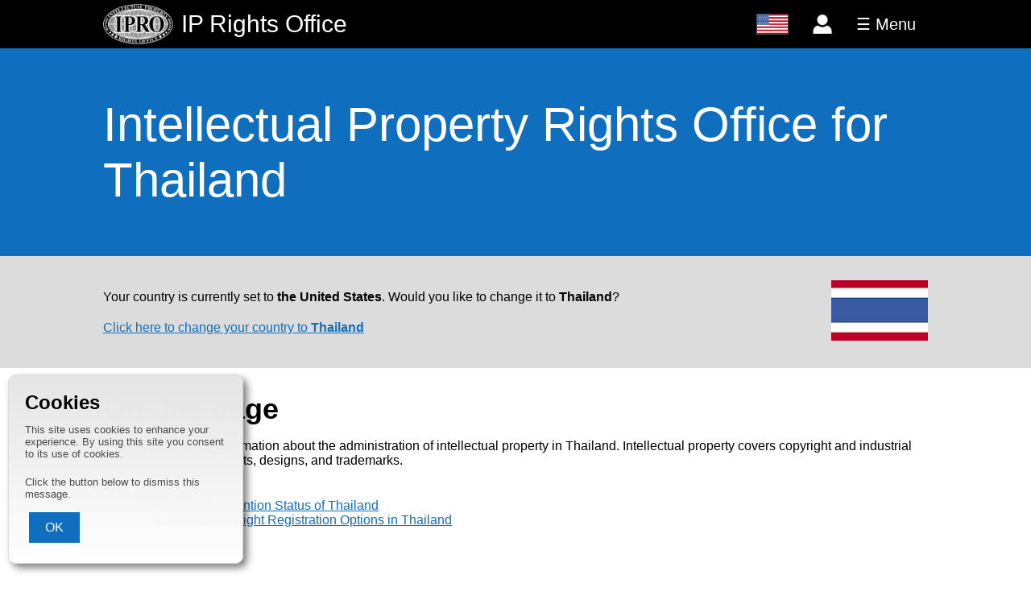

--- FILE ---
content_type: text/html; charset=utf-8
request_url: https://intellectualpropertyrightsoffice.org/Thailand?v=7A94C544-D2B0-44DC-8366-A66CAE4A6852
body_size: 3064
content:
<!DOCTYPE html>
<html lang="en-us">
<head>
    <title>Thailand | Intellectual Property Rights Office</title>
    <meta charset="utf-8">
    <META NAME="keywords" CONTENT="Thailand, copyright, copyright office, copyright registration, intellectual property rights office, IP Rights, Berne Convention, industrial property">
    <META NAME="description" CONTENT="Intellectual property and copyright registration information for Thailand.">
    <link href="https://intellectualpropertyrightsoffice.org/Thailand" rel="canonical" />
    <base href="https://intellectualpropertyrightsoffice.org/">
    <!-- Google tag (gtag.js) -->
    <script async src="https://www.googletagmanager.com/gtag/js?id=AW-1060979407"></script>
    <script>
    window.dataLayer = window.dataLayer || [];
    function gtag(){dataLayer.push(arguments);}
    gtag('js', new Date());
    gtag('config', 'AW-1060979407');
    </script>
    <link rel="stylesheet" type="text/css" href="/ipro-v4.css" />
    <link rel="apple-touch-icon" sizes="180x180" href="/apple-touch-icon.png">
    <link rel="icon" type="image/png" sizes="32x32" href="/favicon-32x32.png">
    <link rel="icon" type="image/png" sizes="16x16" href="/favicon-16x16.png">
    <link rel="manifest" href="https://intellectualpropertyrightsoffice.org/site-v4.webmanifest">  
    <meta name="viewport" content="width=device-width, initial-scale=1.0">
    <script src="/ipro-v4.js"></script>
    <script src="/vid/vid-v4.js"></script></head>

<body>


    <header class="stripe">

        <a href="/?c=united_states" title="Intellectual Property Rights Office" id="site_title">
            <img src="/images/IPRO_400-v4.png" id="ipro_logo" alt="Intellectual Property Rights Office" title="Intellectual Property Rights Office">
            <span id="ipro_text_full">Intellectual Property Rights Office</span>
            <span id="ipro_text_mid">IP Rights Office</span>
            <span id="ipro_text_short">IPRO</span>
        </a>

        <nav>

            <div class="banner_feature">
                <a href="/countries.php?c=united_states" title="Change Country" alt="Change Country">
                    <div id="flag_button" class="banner_button">
                        <div class="banner_button_open">
                            <img id="banner_flag" src="/images/flags/UNITEDSTATES-v4.jpg" title="Change Country" alt="Change Country">
                        </div>
                    </div>
                </a>
            </div>

            <input type="checkbox" id="account_checkbox" value="account" class="nav_checkbox">
            <div class="banner_feature">
                                <label id="account_button" for="account_checkbox" class="banner_button">
                    <div class="screen_mask"></div>
                    <div title="Log in" id="account_open" class="banner_button_open">
                        <img id="banner_account" src="/images/userIcon-v4.png" alt="Log in">
                    </div>
                    <div title="Close" id="account_close" class="banner_button_close">X</div>
                </label>

                <div id="login">
                    <form method="post" action="https://copyrightregistrationservice.com/account/login.php">
                        <input type="hidden" name="v" value="D5A8D723-F7DF-4D5D-8CE5-7748016E5212">
                        <input type="text" name="loginEmail" placeholder="Email address"><br>
                        <input type="password" name="loginPassword" placeholder="Password"><br>
                        <input type="submit" value="Log in"><br>
                        <a id="retrieve_login" href="https://copyrightregistrationservice.com/account/dashboard.php?c=united_states&action=retrievedetails">Retrieve your login details</a>
                    </form>
                </div>
                    </div>
            
            <input type="checkbox" id="menu_checkbox" value="menu" class="nav_checkbox">
            <div class="banner_feature">
                <label id="menu_button" for="menu_checkbox" class="banner_button">
                    <div class="screen_mask"></div>
                    <div title="Menu" id="menu_open" class="banner_button_open">☰ Menu</div>
                    <div title="Close Menu" id="menu_close" class="banner_button_close">X Close</div>
                </label>

                <ul id="menu" class="banner_menu">
                    <li><a href="/?c=united_states">Intellectual Property Rights Office</a></li>
                    <li><a href="https://copyrightregistrationservice.com?c=united_states">Copyright Registration Service</a></li>
                                            <li><a href="https://copyrightregistrationservice.com/register?c=united_states">Register Your Copyright</a></li>
                                        <li><a href="https://copyrightregistrationservice.com/verify?c=united_states">Verify a CRS Number</a></li>
                                            <li><a href="https://copyrightregistrationservice.com/retrieve?c=united_states">Retrieve a Registered Work</a></li>
                                        <li><a href="https://copyrightregistrationservice.com/faq?c=united_states">Copyright Registration FAQ</a></li>
                    <li><a href="https://copyrightregistrationservice.com/pay?c=united_states">Pay a Bill</a></li>
                    <li><a href="/copyright_history?c=united_states">Copyright History</a></li>
                    <li><a href="https://copyrightregistrationservice.com/affiliates?c=united_states">Affiliate Program</a></li>
                    <li><a href="/about?c=united_states">About the IPRO</a></li>
                    <li><a href="/contact_us?c=united_states">Contact Us</a></li>
                </ul>
            </div>
        </nav>

    </header>


    <main>

        <div class="h1 stripe">
            <h1>Intellectual Property Rights Office for Thailand</h1>
        </div>

        
            <div class="stripe country">

                <div>

                    <p>Your country is currently set to <strong>the United States</strong>. Would you like to change it to <strong>Thailand</strong>?</p>

                    <p><a href="https://intellectualpropertyrightsoffice.org/Thailand?c=thailand&change_country=1">Click here to change your country to <strong>Thailand</strong></a></p>

                    <!-- <form method="get">
                        <input type="hidden" name="v" value="D5A8D723-F7DF-4D5D-8CE5-7748016E5212">
                        <input type="hidden" name="u" value="">
                        <input type="submit" name="change_country" value="Change">
                    </form> -->

                </div>

                <div class="flag_container">
                    <img src="/images/flags/THAILAND-v4.jpg" title="Thailand" alt="Thailand" class="flag">
                </div>

            </div>

        
        <section class="stripe">

            <h2>On this page</h2>

            <p>This page provides information about the administration of intellectual property in Thailand. Intellectual property covers 
                copyright and industrial property, including patents, designs, and trademarks.</p>

            <ul>
                <li><a href="/Thailand?v=7A94C544-D2B0-44DC-8366-A66CAE4A6852#copyright">Copyright</a>
                    <ul>
                        <li><a href="/Thailand?v=7A94C544-D2B0-44DC-8366-A66CAE4A6852#berne">Berne Convention Status of Thailand</a></li>
                        <li><a href="/Thailand?v=7A94C544-D2B0-44DC-8366-A66CAE4A6852#onlineCopyrightRegistration">Online Copyright Registration Options in Thailand</a></li>                                            </ul>
                </li>
                            </ul>

        </section>

        <section class="stripe" id="copyright">

            <h2>Copyright</h2>

            <p>Copyright can be claimed over any original creative work which is recorded in some way &ndash; be that through it being written down, recorded on an audio or audio-visual device,
                saved to a computer, or any other means.</p>

            <p>The rules governing copyright are determined by a variety of international treaties, the most important of which is the <a href="/Thailand?v=7A94C544-D2B0-44DC-8366-A66CAE4A6852#berne">Berne Convention</a>.</p>

            <section id="berne">
                <h3>Berne Convention Status of Thailand</h3>

                <p>Thailand is part of the Berne Convention. Work created in Thailand is eligible for registration through the Intellectual Property Rights Office's <a href="https://copyrightregistrationservice.com/register?c=united_states">Copyright Registration Service</a>.</p><table>
<tr><td>Instrument:</td><td>Accession: June 17, 1931</td></tr>
<tr><td>In Force:</td><td>July 17, 1931</td></tr>
</table>

            </section>

            
            <section id="onlineCopyrightRegistration">
                <h3>Online Copyright Registration Options in Thailand</h3>


                <table>

                                            <tr>
                            <td>International Protection:<br>(Effective in Thailand and all other Berne Convention countries)</td>
                            <td><a href="https://copyrightregistrationservice.com/register?c=united_states">https://copyrightregistrationservice.com</a></td>
                        </tr>
                                                <tr>
                            <td>Cost of International Registration:</td>
                            <td>USD $60</td>
                        </tr>

                                        </table>                

                </section>
            
            
        </section>

        
    </main>

    <footer class="stripe">

    <div>
        <img src="/images/IPRO_400-v4.png" id="ipro_logo_footer" alt="Intellectual Property Rights Office" title="Intellectual Property Rights Office">
    </div>    

    <div id="footer_text">
        <div id="copyright_line">© Intellectual Property Rights Office 2006&ndash;2025</div>
        <div id="disclaimer">
            Whilst every effort is made to ensure that the information provided on this website is accurate at the time of writing, 
            the IPRO cannot offer legal advice. The information provided here is general guidance only and 
            should not be relied upon. Always consult a qualified Intellectual Property lawyer operating in your local jurisdiction. 
            If you choose to rely on information provided by the IPRO you do so at your own risk and the IPRO cannot be held responsible 
            or liable for any losses you may incur as a result.
        </div>
        <div id="terms">
            <a href="https://copyrightregistrationservice.com/register/terms.shtml" target="terms" onClick="window.open('','terms','height=450,width=500,Xscreen=100,Yscreen=50,top=50,left=100',false);">
					Terms and Conditions
			</a>
        </div>
    </div>


        <div id="cookieMsg">
            <h2>Cookies</h2>
            <p>This site uses cookies to enhance your experience. By using this site you consent to its use of cookies.</p>
            <p>Click the button below to dismiss this message.</p>
            <form method="post" action="/dismissCookieMsg.php" target="cookieFrame" onsubmit="hideCookieMsg()">
                <input type="hidden" name="v" value="D5A8D723-F7DF-4D5D-8CE5-7748016E5212">
                <input type="submit" value="OK">
            </form>
            <iframe name="cookieFrame" id="cookieFrame" title="cookieFrame">
        </div>

        
    </footer>
</body>

</html>

--- FILE ---
content_type: text/html; charset=utf-8
request_url: https://intellectualpropertyrightsoffice.org/vid/vid.php
body_size: 110
content:

D5A8D723-F7DF-4D5D-8CE5-7748016E5212

--- FILE ---
content_type: text/css; charset=utf-8
request_url: https://intellectualpropertyrightsoffice.org/ipro-v4.css
body_size: 4291
content:
*{
    padding:0;
    margin:0;
}

body{
    background-color: white;
    font-family: Arial, Helvetica, sans-serif;
    font-size:16px;
    /* --blue:#168edf;
    --darkblue:rgb(0, 76, 138); */
    --blue:#106ebe;
    --darkblue:#2b579a;
    --lightblue:#cdddfd;
    --grey:gainsboro;
    --darkgrey:#4A4A4A;
}

a{
    color: var(--blue);
}

p + p, p + .tiles_block, form + .tiles_block, p + div, div + p, address + p, p + iframe{
    margin-top:20px;
}

.stripe{
    padding-left:20%;
    padding-right:20%;
    padding-top:30px;
    padding-bottom:30px;
}

header, .header{
    background-color:black;
    color:white;
    line-height:60px;
    font-weight: lighter;
    font-size: 30px;
    font-family: 'Trebuchet MS', 'Lucida Sans Unicode', 'Lucida Grande', 'Lucida Sans', Arial, sans-serif;
    height:60px;
    display:flex;
}

header.stripe, .header.stripe{
    padding-top:0;
    padding-bottom:0;
}

#site_title{
    flex-grow: 1;
}

header nav{
    font-family: Arial, Helvetica, sans-serif;
    font-size:0px;
    display:flex;
}

header a, .header a{
    color:white;
    text-decoration: none;
}

div.h1 h1{
    color:white;
}

nav ul{
    margin:0;
}

address{
    font-style:normal;
}

#ipro_logo{
    height:50px;
    float: left;
    margin:5px 10px 5px 0;
}

#ipro_text_mid{
    display:none;
}

#ipro_text_short{
    display:none;
}

.banner_feature{
    display:inline-block;
    position:relative;
    z-index: 1;
}

.banner_button{
    display:inline-block;
    height:60px;
    font-size:20px;
    cursor:pointer;
    overflow:hidden;
}

.banner_button img{
    height:24px;
    margin:18px 0px;
}

.banner_button:hover{
    background-color: var(--darkgrey);
}

#banner_flag{
    border:1px solid var(--darkgrey);
    margin: 17px 0px;
}

#login{
    position:absolute;
    background:black;
    font-size:20px;
    top:60px;
    right:0;
    min-width:max-content;
    height:0px;
    display: flex;
    overflow:hidden;
    transition: height 0.3s ease;
}

#account_checkbox:checked ~ .banner_feature #login{
    height: 280px;
    border-top:1px white solid;
    border-bottom:1px white solid;
}

#login form{
    display: inline-block;
    align-self: flex-end;
    padding:20px 30px;
}

#login input[type="text"], #login input[type="password"]{
    width:200px;
}

#retrieve_login{
    font-size:14px;
    font-style: italic;
    text-align: center;
    margin:5px;
    text-decoration: underline;
}

.banner_button_open, .banner_button_close{
    padding-left:15px;
    padding-right:15px;
    text-align: center;
    height:60px;
}

.banner_menu li:hover{
    background-color: var(--darkgrey);
}

.screen_mask{
    width:0;
    height:0;
    background-color:rgba(0,0,0,0);
    transition: background-color 0.3s ease, width 0s ease 0.3s, height 0s ease 0.3s;
    position:fixed;
    top:0;
    left:0;
}

.nav_checkbox:checked + .banner_feature .banner_button .screen_mask{
    width:100vw;
    height:100vh;
    cursor:auto;
    background-color:rgba(0,0,0,0.5);
    transition: background-color 0.3s ease; 
}

.nav_checkbox:checked ~ .banner_feature{
    position:static;
}

.nav_checkbox:checked + .banner_feature{
    position:relative;
}

.banner_menu{
    position:absolute;
    top:60px;
    right:0;
    background-color: black;
    list-style:none;
    max-height:calc(100vh - 60px);
    overflow-y:auto;
    direction:rtl;
    font-size:20px;
    min-width:max-content;
}

#menu_checkbox:checked ~ .banner_feature .banner_menu{
    border-bottom: 1px white solid;
}

.banner_menu::-webkit-scrollbar {
    width: auto;
}

.banner_menu::-webkit-scrollbar-track{
    background: gainsboro;
}

.banner_menu::-webkit-scrollbar-track-piece{
    background: gainsboro;
}

.banner_menu::-webkit-scrollbar-thumb{
    background-color: rgb(100,100,100);
    border:3px gainsboro solid;
}

.banner_menu-webkit-scrollbar-thumb:hover{
    background-color: rgb(131, 131, 131);
}

.banner_button_close{
    opacity:0;
}

.banner_menu li{
    line-height: normal;
    border-top: 1px white solid;
    cursor:pointer;
    margin-top:-80px;
    /* transition: margin-top 0.3s ease; Moved to JS to avoid Chrome bug on pageload*/
    text-align: left;
}

.banner_menu a{
    display:block;
    padding:20px 30px;
}

nav input[type="checkbox"]{
    display:none;
}

.nav_checkbox:checked + .banner_feature .banner_button .banner_button_open{
    opacity:0;
    height:0;
}

.nav_checkbox:checked + .banner_feature .banner_button .banner_button_close{
    background-color:rgb(150, 0, 0);
    opacity:1;
    z-index:10;
    position:relative;
}

.nav_checkbox:checked + .banner_feature .banner_button .banner_button_close:hover{
    background-color:rgb(200, 0, 0);
}

.nav_checkbox:checked + .banner_feature .banner_menu li{
    margin-top:0;
}

#logged_in_icon{
    background-color: purple;
    border-radius: 50%;
    width: 40px;
    height: 40px;
    line-height: 40px;
    position: relative;
    top: 10px;
    font-size:16px;
}

h1,h2,h3,h4,h5,h6,.modal_head{
    font-family: 'Trebuchet MS', 'Lucida Sans Unicode', 'Lucida Grande', 'Lucida Sans', Arial, sans-serif;
    color:black;
}

h1{
    font-weight: lighter;
    font-size: 60px;
}

.h1{
    background-color: var(--blue);
    color:white;
    padding-top:60px;
    padding-bottom:60px;
}

h2{
    font-size: 36px;
    margin-bottom:16px;
}

.h2{
    background-color: var(--grey);   
    padding-top:40px;
    padding-bottom:40px;
    color: var(--darkgrey);
}

.h2 h2{
    margin-bottom:0;
    color: var(--darkgrey);
}

.country h2{
    color: var(--darkgrey);
}

h3{
    margin-top: 30px;
    font-size: 30px;
    margin-bottom:16px;
}

h4{
    margin-top: 30px;
    font-size: 24px;
    margin-bottom:16px;
}

h5{
    margin-top: 30px;
    font-size: 18px;
    margin-bottom:16px;
}

main, .main{
    min-height:calc(100vh - 244px);
}

form{
    width:100%;
}

p + form{
    margin-top:10px;
}

.intro{
    background-color: var(--grey);
}

.country{
    background-color:var(--grey);
    display:flex;
    align-items: center;
}

.country div{
    flex-grow: 1;
}

.flag_container{
    text-align: right;
    margin-left: 20px;
    align-self: flex-start;
    max-width:120px;
}

.flag_container p{
    font-size:14px;
    text-align: center;
}

footer, .footer{
    background-color: black;
    color:white;
    padding-top:20px;
    padding-bottom:20px;
    min-height:104px;
    display:flex;
    align-items: center;
    margin-top:40px;
}

#ipro_logo_footer{
    height:100px;
}

#footer_text div{
    padding:10px 5%;
}

#disclaimer{
    font-size:12px;
}

#terms a{
    font-size:14px;
    color:white;
}

#cookieMsg{
    position:fixed;
    bottom: -100px;
    left:10px;
    color: var(--darkgrey);
    border: 1px solid var(--grey);
    padding:20px 20px 5px;
    border-radius: 10px;
    box-shadow: 5px 5px 10px rgba(0,0,0,0.5); 
    max-width:250px;
    font-size:13px;
    transition: 0.5s ease;
    animation: slide-in 2s forwards;
    background: rgb(229,229,229);
    background: linear-gradient(180deg, rgba(229,229,229,1) 0%, rgba(255,255,255,1) 100%);
}

@keyframes slide-in {

    0% {
        transform: translateY(0);
        opacity: 0;
    }

    75% {
        transform: translateY(0);
        opacity: 0;
    }    

    100% {
        transform: translateY(-120px);
        opacity: 1;
    }
}

#cookieMsg.cookieMsgDismissed{
    animation: slide-out 0.5s forwards;
}

@keyframes slide-out {

    0% {
        transform: translateY(-120px);
        opacity: 1;
    }

    100% {
        transform: translateY(0px);
        opacity: 0;
    }
}

#cookieMsg h2{
    font-size: 24px;
    margin-bottom: 12px;
}

#cookieFrame, #printFrame{
	width:0px;
	height:0px;
	padding:0;
	overflow:hidden;
	border:none;
	opacity:0;
}

.tiles_block{
    display:flex;
    flex-wrap: wrap;
    width:calc(100% + 40px);
    margin:0 -20px;
}

.tile{
    width:calc(33.3% - 40px);
    margin:-1px 20px 0;
    padding: 20px 0;
    flex-grow: 0;
    border-top: gainsboro 1px solid;
    border-bottom: gainsboro 1px solid;
}

.tile h3{
    margin-top:0;
    font-size: 24px;
}

.tile h4{
    margin-top:0;
    font-size: 20px;
}

.tile img{
    width:60px;
    float:right;
    margin-left:20px;
}

.tile img.flag{
    border: 1px gainsboro solid;
}

td{
    padding:5px;
    vertical-align: top;
}

td label{
    text-align: right;
    display:block;
    padding:10px;
}

input[type="text"], input[type="password"], input[type="number"], select{
    width:95%;
    max-width:500px;
    padding:8px;
    font-family: Arial, Helvetica, sans-serif;
    font-size:16px;
    margin:5px;
    box-sizing: border-box;
}

.form input[type="text"], .form input[type="password"], .form input[type="number"], .form select, .form textarea{
    display: block;
    margin: 10px 5px;
}

.search_bar{
    margin-left:-5px;
}

.search_bar input[type="text"]{
    width: calc(100% - 130px);
}

textarea{
    width:95%;
    max-width:500px;
    height:200px;
    padding:8px;
    font-family: Arial, Helvetica, sans-serif;
    font-size:16px;
    box-sizing: border-box;
    margin:5px;
}

button, input[type="button"], input[type="submit"], .faux_button{
    background-color: var(--blue);
    color:white;
    padding:10px 20px;
    border:none;
    margin:5px;
    font-family: Arial, Helvetica, sans-serif;
    font-size:16px;
}

button:hover, input[type="button"]:hover, input[type="submit"]:hover, .faux_button:hover{
    background-color: var(--darkblue);
}

.faux_button{
    display: inline-block;
}

ul,ol{
    margin: 20px 0 20px 40px;    
}

.error{
    background: pink;
    border: 1px darkred solid;
    text-align: center;
    padding: 16px;
    color: darkred;
    font-weight: bold;
    margin: 20px 0;    
}

#CRS_logo{
    width: 160px;
    float: right;
    margin-top: -45px;
    margin-left: 20px;
}

.h1.stripe.crs{
    background-image: url(../images/seal-white-400.png);
    background-repeat: no-repeat;
    background-size: auto calc(100% - 20px);
    background-position-y: center;
    background-position-x: calc(80% - 45px);
    padding-right: calc(20% + 260px);
}

.form, .crs_section{
    background: var(--lightblue);
    padding: 20px;
    margin: 20px 0;
    border: 1px solid var(--blue);
}

.center{
    text-align: center;
}

.helpHeading{
    width: 95%;
    max-width: 500px;
    text-align: right;
    margin-left:40px;
}

.helpButton{
	display:inline-block;
	position:absolute;
	top:9px;
	margin:0 8px;
	cursor:pointer;
	padding: 1px 0 0 0;
	text-align:center;
	font-size:16px;
    box-sizing: border-box;
}

.helpButton::before{
	content:"[?]";
}

.emailField input {
    width: calc(50% - 15px);
    max-width:235px;
}

.emailField input:first-of-type {
    margin-right: 2px;
}

.emailField span{
    margin-right:2px;
}

.inlineButtons{
	overflow:hidden;
	margin:auto;
}

.inlineButtons input{
	float:left;
	margin: 5px;
}

.example, .exampleSeal{
	background:white;
	border:1px black solid;
	padding:25px;
	display:inline-block;
	overflow:hidden;
	box-shadow: 4px 4px 8px rgba(0,0,0,0.3);
	border-radius:12px;
}

.exampleSeal{
	font-family:"Times New Roman", Times, serif;
}

p+.example{
	margin-top:30px;
}

.example+.example{
	margin-top:30px;
}

span.IPROemail{
    font-weight:bold;
    color:var(--blue);
}

span.IPROemail::before{
    content:"helpdesk";
}

span.IPROemail::after{
    content:"iprightsoffice.org";
}

.hiddenSection{
	height:0;
	overflow:hidden;
}

/* ==================================================================================
Tables
================================================================================== */

table{
    border: 1px solid var(--blue);
    width:100%;
    margin: 20px 0;
    border-collapse: collapse;
    border-spacing: 0;
}

#payOptions table{
    border:none;
    width:auto;
    margin:auto;
}

table tr:nth-child(odd) {
    background-color: var(--lightblue);
}

#payOptions table tr:nth-child(odd) {
    background-color: white;
}

table tr td:first-child{
    font-style: italic;
}

table td:first-child{
    width: 25%;
}

.table{
	margin-bottom:20px;
	padding:0 20px;
}

.table.seals{
	margin:10px 0 0;
	padding:0 30px 0 20px;
}

.table input[type="text"], .table input[type="password"], .table select, .table textarea{
    margin-left:0;
}

.tableRow{
	width:100%;
}

.table.helpHeadRow{
	margin-top:-14px;
}

.tableLeftCell{
	padding:20px 5px 5px 5px;
	vertical-align:top;
	font-weight:bold;
}

.seals .tableLeftCell{
	padding:0 20px 20px;
}

.tableLeftCell.text{
	font-weight:normal;
	text-align:left;
}

.tableLeftCell.optional{
	font-weight:normal;
}

.tableLeftCell.optional::before{
	content:"(Optional) ";
	font-style:italic;
}

.tableRightCell{
	padding:20px 5px 5px 5px;
	vertical-align:top;
	position:relative;
}

form .tableRightCell{
	padding:5px;
}

.seals .tableRightCell{
	background:white;
	border-radius:20px;
	padding:20px;
	margin:20px 20px 0 0;
	box-shadow:3px 3px 6px rgba(0,0,0,0.3);
}

@media screen and (min-width: 1000px){
	.table{
		display:table;
		table-layout: fixed;
		width: 100%;
	}
	
	.tableRow{
		display:table-row-group;
	}
	
	.tableLeftCell{
		display:table-cell;
		width:25%;
		text-align:right;
	}
	
	.seals .tableLeftCell{
		width:calc(100% - 300px);
	}
	
	.tableRightCell{
		display:table-cell;
		width:75%;
	}
	
	.seals .tableRightCell{
		width:300px;
	}
	
}

@media screen and (max-width: 999px){
	.table{
		width:100%;
		padding:0;
	}
	
	.tableRow{
		margin:0px 5%;
		width:90%;
	}
	
	.tableLeftCell{
		padding:15px 5px 5px 5px;
		border-bottom-left-radius:0px;
		border-bottom-right-radius:0px;
	}

	.tableRightCell{
		padding:5px 5px 15px 5px;
		border-top-left-radius:0px;
		border-top-right-radius:0px;
	}
	
	.seals .tableRightCell{
		margin:20px 0 0 0;
	}
}

/* ==============================================================================
Lists
============================================================================== */

li ul{
    margin-top:0;
}

/* ==============================================================================
Modal window
============================================================================== */

.modal_BG{
    position:fixed;
    height:100vh;
    width:100vw;
    background-color:rgba(0,0,0,0.5);
    top:0;
    left:0;
}

.modal_frame{
    position:fixed;
    width:100%;
    height:0;
    top:0;
    left:0;
}

.modal_window{
    margin:10vh auto;
    width:80%;
    height:80vh;
    max-width:900px;
    max-height:600px;
    background: rgb(229,229,229);
    background: linear-gradient(180deg, rgb(212, 212, 212) 0%, rgba(255,255,255,1) 100%);
    border-radius:20px;
    position:relative;
    overflow:hidden;
    box-shadow: 5px 5px 10px rgba(0,0,0,0.5); 
    min-height:180px;
    min-width:200px;
}

.modal_head{
    padding:10px 5%;
    font-size:30px;
    box-sizing: border-box;
    height:60px;
    border-bottom: 1px var(--grey) solid;
    overflow:hidden;
}

.modal_body{
    padding:20px 5%;
    box-shadow: inset 0px 10px 10px -10px rgba(0, 0, 0, 0.5), inset 0px -10px 10px -10px rgba(0, 0, 0, 0.5);
    height:calc(80vh - 110px);
    box-sizing: border-box;
    overflow-y:auto;
    min-height:70px;
    max-height:490px;
}

.modal_foot{
    bottom:0;
    width:100%;
    position:absolute;
    text-align:center;
    border-top: 1px var(--grey) solid;
    box-sizing: border-box;
    height:50px;
    overflow:hidden;
}

.modal_checkbox{
    display:none;
}

.modal_checkbox:checked + .modal{
    display:none;
}

/* ==============================================================================
Different screen sizes
============================================================================== */

@media screen and (min-width: 1401px) and (max-width: 1666px){

    #CRS_logo{
        margin-top:0;
    }

}

@media screen and (max-width: 1400px){

    .stripe{
        padding-left:10%;
        padding-right:10%;
    }

    #ipro_text_full{
        display:none;
    }

    #ipro_text_mid{
        display:inherit;
    }

    .h1.stripe.crs{
        background-position-x: calc(90% - 25px);
        padding-right: calc(10% + 260px);
    }

}

@media screen and (max-width: 800px){

    .stripe{
        padding-left:5%;
        padding-right:5%;
    }

    header.stripe, .header.stripe{
        padding-right: 0;
    }

    .banner_feature{
        position:static;
    }

    .nav_checkbox:checked + .banner_feature{
        position:static;
    }

    .banner_menu, #login{
        width:100vw;
        right:0;
    }

    #login input[type="text"], #login input[type="password"]{
        width:100%;
        box-sizing: border-box;
    }

    .h1.stripe.crs{
        background-size: auto calc(100% - 100px);
        background-position-x: calc(100% - 20px);
        padding-right: 240px;
    }

    footer{
        flex-wrap: wrap;
        text-align:center;
    }

    footer div{
        width:100%;
        box-sizing:border-box;
    }

    .tile{
        width:calc(50% - 40px);
    }

}

@media screen and (max-width: 650px){

    #ipro_text_full{
        display:none;
    }

    #ipro_text_mid{
        display:none;
    }

    #ipro_text_short{
        display:inherit;
    }

    .h1.stripe.crs{
        background-image:none;
    }

    .tile{
        width:calc(100% - 40px);
    }

}

@media screen and (max-width: 450px){

    #ipro_text_short{
        display:none;
    }

}

@media screen and (max-width: 370px){

    #ipro_logo{
        display:none;
    }

}

/* ============================================================================ */
/* WP BRIDGE */
/* ============================================================================ */
.WPbridge{
    display:flex;
    justify-content: center;
    align-items: center;
}

.loadingMsg{
    text-align:center;
    margin:5%;
    border: var(--grey) 1px solid;
    padding:5%;
    border-radius: 20px;
    box-shadow: 5px 5px 10px rgba(0,0,0,0.5); 
    max-width:400px;
}

.loadingMsg img{
    margin:40px;
}

/* ============================================================================ */
/* UPLOAD AREA */
/* ============================================================================ */

#blankgif{
    height: 64px;
    width: 64px;
}

/* ============================================================================ */
/* FAQS */
/* ============================================================================ */

.faq_checkbox{
    display:none;
}

.faqItem:last-of-type{
    border-bottom: 1px black dotted;
}

.faqItem label a{
    text-decoration: none;
}

.faqQuestion{
    padding:10px 20px;
    border-top: 1px black dotted;
    color:black;
}

.faqItem:nth-child(odd) .faqQuestion{
    background-color: var(--lightblue);
}

.faqAnswer{
    height:0;
    overflow: hidden;
    box-sizing: border-box;
    background-color: var(--grey);
}

.faq_checkbox:checked ~ label .faqQuestion{
    background-color: var(--darkblue);
    color: white;
}

.faq_checkbox:checked ~ .faqAnswer{
    height:auto;
    padding: 10px 20px 40px;
}

.faqItem label .faqQuestion:hover{
    background-color: var(--blue);
    color:white;
}

.columns{
    column-width: 180px;
    column-gap: 10px;
}

.columns ul, .columns ol{
    margin:0 0 20px 40px;
}



--- FILE ---
content_type: application/javascript; charset=utf-8
request_url: https://intellectualpropertyrightsoffice.org/vid/vid-v4.js
body_size: 880
content:
async function checkAndSetSessionStorage() {

    const urlParams = new URLSearchParams(window.location.search);
    const urlV = urlParams.get('v');
    const sessionV = sessionStorage.getItem('v');

    // Check if sessionStorage item "v" exists and if there is a "v" parameter in the URL
    if (sessionV !== null && urlV !== null && sessionV !== urlV) {
        sessionStorage.removeItem('v');
    }

    // Check if sessionStorage item "v" exists
    if (sessionStorage.getItem('v') === null) {
        try {
            // Get the current domain
            const currentDomain = window.location.origin;
            // Fetch the content from the URL
            const response = await fetch(`${currentDomain}/vid/vid.php`);
            if (!response.ok) {
                throw new Error('Network response was not ok');
            }
            let data = await response.text();
            // Strip whitespace from the data
            data = data.trim();
            // Set the stripped content to sessionStorage
            sessionStorage.setItem('v', data);
            //console.log('Content set in sessionStorage: ' + data);
        } catch (error) {
            console.error('Failed to fetch and set content:', error);
        }
    } 
    // else {
    //     console.log('sessionStorage item "v" already exists: ' + sessionStorage.getItem('v'));
    // }

    // Modify href attributes of <a> tags 
    modifyInternalLinks();
}

function modifyInternalLinks() {
    const value = sessionStorage.getItem('v');
    if (value) {
        const baseHref = document.querySelector('base')?.href || window.location.origin;
        const links = document.querySelectorAll('a');
        links.forEach(link => {
            const domain = new URL(link.href, baseHref).hostname;
            if (!isSameDomain(link.href) && 
                (domain.includes('copyrightregistrationservice') || domain.includes('intellectualpropertyrightsoffice'))) {
                const url = new URL(link.href, baseHref);
                url.searchParams.set('v', value);
                link.href = url.toString();
            }
        });
        //console.log('Internal links updated');
    }
}

function isSameDomain(link) {
    const currentHost = window.location.hostname;
    let linkHost;

    // Check if the link is relative or absolute
    if (link.startsWith('http://') || link.startsWith('https://')) {
        linkHost = new URL(link).hostname;
    } else {
        // For relative links, create a full URL using the current location
        linkHost = new URL(link, window.location.origin).hostname;
    }

    return currentHost === linkHost;
}

// Call the function once the page has finished loading
window.addEventListener('load', checkAndSetSessionStorage);


--- FILE ---
content_type: application/javascript; charset=utf-8
request_url: https://intellectualpropertyrightsoffice.org/ipro-v4.js
body_size: 749
content:
(function(w,d,t,r,u)    
{
	var f,n,i;
	w[u]=w[u]||[],f=function()
	{
		var o={ti:"187096039"};
		o.q=w[u],w[u]=new UET(o),w[u].push("pageLoad")
	},
	n=d.createElement(t),n.src=r,n.async=1,n.onload=n.onreadystatechange=function()
	{
		var s=this.readyState;
		s&&s!=="loaded"&&s!=="complete"||(f(),n.onload=n.onreadystatechange=null)
	},
	i=d.getElementsByTagName(t)[0],i.parentNode.insertBefore(n,i)
})
(window,document,"script","//bat.bing.com/bat.js","uetq");

window.addEventListener('load', function() {
  var menuList = document.querySelectorAll('.banner_menu li');
  for (var i = 0; i < menuList.length; i++) {
    menuList[i].style.transition = 'margin-top 0.3s ease';
  }

});

function getLocalTime(){

	if(document.getElementById("localDate")){
		var date = new Date();
		var options = { weekday: 'long', year: 'numeric', month: 'long', day: 'numeric' };
		var formattedDate = date.toLocaleDateString('en-US', options);
		document.getElementById("localDate").value = formattedDate;
	  }
	
	  if(document.getElementById("localTime")){
		var date = new Date();
		var options = { hour: '2-digit', minute: '2-digit', hour12: false };
		var formattedTime = date.toLocaleTimeString('en-US', options);
		document.getElementById("localTime").value = formattedTime;
	  }
	  
}

function emaila(thisField){
	content=thisField.value;

	if(content.match("@")){
    contentArray = content.split("@");
		//content=content.replace(/@/gi, "");
		thisField.value=contentArray[0];
    thisField.parentNode.children[2].value = contentArray[1];
		thisField.parentNode.children[2].focus();
	}
	
}

function emailb(thisField){
	content=thisField.value;

	if(content.match("@")){
		//content=content.replace(/@/gi, "");
    contentArray = content.split("@");
    thisField.parentNode.children[1].value = contentArray[0];
		thisField.value=contentArray[1];
	}
	
}

function hideCookieMsg(){
	document.getElementById("cookieMsg").className = "cookieMsgDismissed";
}

function PrintThisPage(){ 
 
	window.frames['printFrame'].focus(); 
	window.frames['printFrame'].print(); 
 
} 